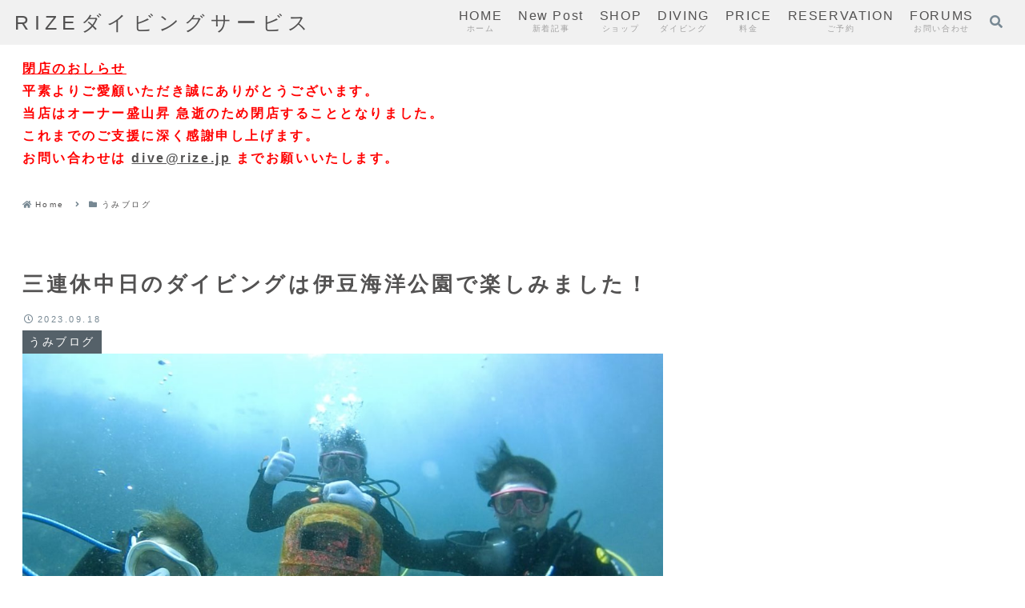

--- FILE ---
content_type: text/html; charset=utf-8
request_url: https://www.google.com/recaptcha/api2/anchor?ar=1&k=6Ldeo20bAAAAAL3hTtXV62y_mMSIK1JqtSI8hejC&co=aHR0cHM6Ly9yaXplLmpwOjQ0Mw..&hl=en&v=PoyoqOPhxBO7pBk68S4YbpHZ&size=invisible&anchor-ms=20000&execute-ms=30000&cb=gh3ps63g0dbr
body_size: 48905
content:
<!DOCTYPE HTML><html dir="ltr" lang="en"><head><meta http-equiv="Content-Type" content="text/html; charset=UTF-8">
<meta http-equiv="X-UA-Compatible" content="IE=edge">
<title>reCAPTCHA</title>
<style type="text/css">
/* cyrillic-ext */
@font-face {
  font-family: 'Roboto';
  font-style: normal;
  font-weight: 400;
  font-stretch: 100%;
  src: url(//fonts.gstatic.com/s/roboto/v48/KFO7CnqEu92Fr1ME7kSn66aGLdTylUAMa3GUBHMdazTgWw.woff2) format('woff2');
  unicode-range: U+0460-052F, U+1C80-1C8A, U+20B4, U+2DE0-2DFF, U+A640-A69F, U+FE2E-FE2F;
}
/* cyrillic */
@font-face {
  font-family: 'Roboto';
  font-style: normal;
  font-weight: 400;
  font-stretch: 100%;
  src: url(//fonts.gstatic.com/s/roboto/v48/KFO7CnqEu92Fr1ME7kSn66aGLdTylUAMa3iUBHMdazTgWw.woff2) format('woff2');
  unicode-range: U+0301, U+0400-045F, U+0490-0491, U+04B0-04B1, U+2116;
}
/* greek-ext */
@font-face {
  font-family: 'Roboto';
  font-style: normal;
  font-weight: 400;
  font-stretch: 100%;
  src: url(//fonts.gstatic.com/s/roboto/v48/KFO7CnqEu92Fr1ME7kSn66aGLdTylUAMa3CUBHMdazTgWw.woff2) format('woff2');
  unicode-range: U+1F00-1FFF;
}
/* greek */
@font-face {
  font-family: 'Roboto';
  font-style: normal;
  font-weight: 400;
  font-stretch: 100%;
  src: url(//fonts.gstatic.com/s/roboto/v48/KFO7CnqEu92Fr1ME7kSn66aGLdTylUAMa3-UBHMdazTgWw.woff2) format('woff2');
  unicode-range: U+0370-0377, U+037A-037F, U+0384-038A, U+038C, U+038E-03A1, U+03A3-03FF;
}
/* math */
@font-face {
  font-family: 'Roboto';
  font-style: normal;
  font-weight: 400;
  font-stretch: 100%;
  src: url(//fonts.gstatic.com/s/roboto/v48/KFO7CnqEu92Fr1ME7kSn66aGLdTylUAMawCUBHMdazTgWw.woff2) format('woff2');
  unicode-range: U+0302-0303, U+0305, U+0307-0308, U+0310, U+0312, U+0315, U+031A, U+0326-0327, U+032C, U+032F-0330, U+0332-0333, U+0338, U+033A, U+0346, U+034D, U+0391-03A1, U+03A3-03A9, U+03B1-03C9, U+03D1, U+03D5-03D6, U+03F0-03F1, U+03F4-03F5, U+2016-2017, U+2034-2038, U+203C, U+2040, U+2043, U+2047, U+2050, U+2057, U+205F, U+2070-2071, U+2074-208E, U+2090-209C, U+20D0-20DC, U+20E1, U+20E5-20EF, U+2100-2112, U+2114-2115, U+2117-2121, U+2123-214F, U+2190, U+2192, U+2194-21AE, U+21B0-21E5, U+21F1-21F2, U+21F4-2211, U+2213-2214, U+2216-22FF, U+2308-230B, U+2310, U+2319, U+231C-2321, U+2336-237A, U+237C, U+2395, U+239B-23B7, U+23D0, U+23DC-23E1, U+2474-2475, U+25AF, U+25B3, U+25B7, U+25BD, U+25C1, U+25CA, U+25CC, U+25FB, U+266D-266F, U+27C0-27FF, U+2900-2AFF, U+2B0E-2B11, U+2B30-2B4C, U+2BFE, U+3030, U+FF5B, U+FF5D, U+1D400-1D7FF, U+1EE00-1EEFF;
}
/* symbols */
@font-face {
  font-family: 'Roboto';
  font-style: normal;
  font-weight: 400;
  font-stretch: 100%;
  src: url(//fonts.gstatic.com/s/roboto/v48/KFO7CnqEu92Fr1ME7kSn66aGLdTylUAMaxKUBHMdazTgWw.woff2) format('woff2');
  unicode-range: U+0001-000C, U+000E-001F, U+007F-009F, U+20DD-20E0, U+20E2-20E4, U+2150-218F, U+2190, U+2192, U+2194-2199, U+21AF, U+21E6-21F0, U+21F3, U+2218-2219, U+2299, U+22C4-22C6, U+2300-243F, U+2440-244A, U+2460-24FF, U+25A0-27BF, U+2800-28FF, U+2921-2922, U+2981, U+29BF, U+29EB, U+2B00-2BFF, U+4DC0-4DFF, U+FFF9-FFFB, U+10140-1018E, U+10190-1019C, U+101A0, U+101D0-101FD, U+102E0-102FB, U+10E60-10E7E, U+1D2C0-1D2D3, U+1D2E0-1D37F, U+1F000-1F0FF, U+1F100-1F1AD, U+1F1E6-1F1FF, U+1F30D-1F30F, U+1F315, U+1F31C, U+1F31E, U+1F320-1F32C, U+1F336, U+1F378, U+1F37D, U+1F382, U+1F393-1F39F, U+1F3A7-1F3A8, U+1F3AC-1F3AF, U+1F3C2, U+1F3C4-1F3C6, U+1F3CA-1F3CE, U+1F3D4-1F3E0, U+1F3ED, U+1F3F1-1F3F3, U+1F3F5-1F3F7, U+1F408, U+1F415, U+1F41F, U+1F426, U+1F43F, U+1F441-1F442, U+1F444, U+1F446-1F449, U+1F44C-1F44E, U+1F453, U+1F46A, U+1F47D, U+1F4A3, U+1F4B0, U+1F4B3, U+1F4B9, U+1F4BB, U+1F4BF, U+1F4C8-1F4CB, U+1F4D6, U+1F4DA, U+1F4DF, U+1F4E3-1F4E6, U+1F4EA-1F4ED, U+1F4F7, U+1F4F9-1F4FB, U+1F4FD-1F4FE, U+1F503, U+1F507-1F50B, U+1F50D, U+1F512-1F513, U+1F53E-1F54A, U+1F54F-1F5FA, U+1F610, U+1F650-1F67F, U+1F687, U+1F68D, U+1F691, U+1F694, U+1F698, U+1F6AD, U+1F6B2, U+1F6B9-1F6BA, U+1F6BC, U+1F6C6-1F6CF, U+1F6D3-1F6D7, U+1F6E0-1F6EA, U+1F6F0-1F6F3, U+1F6F7-1F6FC, U+1F700-1F7FF, U+1F800-1F80B, U+1F810-1F847, U+1F850-1F859, U+1F860-1F887, U+1F890-1F8AD, U+1F8B0-1F8BB, U+1F8C0-1F8C1, U+1F900-1F90B, U+1F93B, U+1F946, U+1F984, U+1F996, U+1F9E9, U+1FA00-1FA6F, U+1FA70-1FA7C, U+1FA80-1FA89, U+1FA8F-1FAC6, U+1FACE-1FADC, U+1FADF-1FAE9, U+1FAF0-1FAF8, U+1FB00-1FBFF;
}
/* vietnamese */
@font-face {
  font-family: 'Roboto';
  font-style: normal;
  font-weight: 400;
  font-stretch: 100%;
  src: url(//fonts.gstatic.com/s/roboto/v48/KFO7CnqEu92Fr1ME7kSn66aGLdTylUAMa3OUBHMdazTgWw.woff2) format('woff2');
  unicode-range: U+0102-0103, U+0110-0111, U+0128-0129, U+0168-0169, U+01A0-01A1, U+01AF-01B0, U+0300-0301, U+0303-0304, U+0308-0309, U+0323, U+0329, U+1EA0-1EF9, U+20AB;
}
/* latin-ext */
@font-face {
  font-family: 'Roboto';
  font-style: normal;
  font-weight: 400;
  font-stretch: 100%;
  src: url(//fonts.gstatic.com/s/roboto/v48/KFO7CnqEu92Fr1ME7kSn66aGLdTylUAMa3KUBHMdazTgWw.woff2) format('woff2');
  unicode-range: U+0100-02BA, U+02BD-02C5, U+02C7-02CC, U+02CE-02D7, U+02DD-02FF, U+0304, U+0308, U+0329, U+1D00-1DBF, U+1E00-1E9F, U+1EF2-1EFF, U+2020, U+20A0-20AB, U+20AD-20C0, U+2113, U+2C60-2C7F, U+A720-A7FF;
}
/* latin */
@font-face {
  font-family: 'Roboto';
  font-style: normal;
  font-weight: 400;
  font-stretch: 100%;
  src: url(//fonts.gstatic.com/s/roboto/v48/KFO7CnqEu92Fr1ME7kSn66aGLdTylUAMa3yUBHMdazQ.woff2) format('woff2');
  unicode-range: U+0000-00FF, U+0131, U+0152-0153, U+02BB-02BC, U+02C6, U+02DA, U+02DC, U+0304, U+0308, U+0329, U+2000-206F, U+20AC, U+2122, U+2191, U+2193, U+2212, U+2215, U+FEFF, U+FFFD;
}
/* cyrillic-ext */
@font-face {
  font-family: 'Roboto';
  font-style: normal;
  font-weight: 500;
  font-stretch: 100%;
  src: url(//fonts.gstatic.com/s/roboto/v48/KFO7CnqEu92Fr1ME7kSn66aGLdTylUAMa3GUBHMdazTgWw.woff2) format('woff2');
  unicode-range: U+0460-052F, U+1C80-1C8A, U+20B4, U+2DE0-2DFF, U+A640-A69F, U+FE2E-FE2F;
}
/* cyrillic */
@font-face {
  font-family: 'Roboto';
  font-style: normal;
  font-weight: 500;
  font-stretch: 100%;
  src: url(//fonts.gstatic.com/s/roboto/v48/KFO7CnqEu92Fr1ME7kSn66aGLdTylUAMa3iUBHMdazTgWw.woff2) format('woff2');
  unicode-range: U+0301, U+0400-045F, U+0490-0491, U+04B0-04B1, U+2116;
}
/* greek-ext */
@font-face {
  font-family: 'Roboto';
  font-style: normal;
  font-weight: 500;
  font-stretch: 100%;
  src: url(//fonts.gstatic.com/s/roboto/v48/KFO7CnqEu92Fr1ME7kSn66aGLdTylUAMa3CUBHMdazTgWw.woff2) format('woff2');
  unicode-range: U+1F00-1FFF;
}
/* greek */
@font-face {
  font-family: 'Roboto';
  font-style: normal;
  font-weight: 500;
  font-stretch: 100%;
  src: url(//fonts.gstatic.com/s/roboto/v48/KFO7CnqEu92Fr1ME7kSn66aGLdTylUAMa3-UBHMdazTgWw.woff2) format('woff2');
  unicode-range: U+0370-0377, U+037A-037F, U+0384-038A, U+038C, U+038E-03A1, U+03A3-03FF;
}
/* math */
@font-face {
  font-family: 'Roboto';
  font-style: normal;
  font-weight: 500;
  font-stretch: 100%;
  src: url(//fonts.gstatic.com/s/roboto/v48/KFO7CnqEu92Fr1ME7kSn66aGLdTylUAMawCUBHMdazTgWw.woff2) format('woff2');
  unicode-range: U+0302-0303, U+0305, U+0307-0308, U+0310, U+0312, U+0315, U+031A, U+0326-0327, U+032C, U+032F-0330, U+0332-0333, U+0338, U+033A, U+0346, U+034D, U+0391-03A1, U+03A3-03A9, U+03B1-03C9, U+03D1, U+03D5-03D6, U+03F0-03F1, U+03F4-03F5, U+2016-2017, U+2034-2038, U+203C, U+2040, U+2043, U+2047, U+2050, U+2057, U+205F, U+2070-2071, U+2074-208E, U+2090-209C, U+20D0-20DC, U+20E1, U+20E5-20EF, U+2100-2112, U+2114-2115, U+2117-2121, U+2123-214F, U+2190, U+2192, U+2194-21AE, U+21B0-21E5, U+21F1-21F2, U+21F4-2211, U+2213-2214, U+2216-22FF, U+2308-230B, U+2310, U+2319, U+231C-2321, U+2336-237A, U+237C, U+2395, U+239B-23B7, U+23D0, U+23DC-23E1, U+2474-2475, U+25AF, U+25B3, U+25B7, U+25BD, U+25C1, U+25CA, U+25CC, U+25FB, U+266D-266F, U+27C0-27FF, U+2900-2AFF, U+2B0E-2B11, U+2B30-2B4C, U+2BFE, U+3030, U+FF5B, U+FF5D, U+1D400-1D7FF, U+1EE00-1EEFF;
}
/* symbols */
@font-face {
  font-family: 'Roboto';
  font-style: normal;
  font-weight: 500;
  font-stretch: 100%;
  src: url(//fonts.gstatic.com/s/roboto/v48/KFO7CnqEu92Fr1ME7kSn66aGLdTylUAMaxKUBHMdazTgWw.woff2) format('woff2');
  unicode-range: U+0001-000C, U+000E-001F, U+007F-009F, U+20DD-20E0, U+20E2-20E4, U+2150-218F, U+2190, U+2192, U+2194-2199, U+21AF, U+21E6-21F0, U+21F3, U+2218-2219, U+2299, U+22C4-22C6, U+2300-243F, U+2440-244A, U+2460-24FF, U+25A0-27BF, U+2800-28FF, U+2921-2922, U+2981, U+29BF, U+29EB, U+2B00-2BFF, U+4DC0-4DFF, U+FFF9-FFFB, U+10140-1018E, U+10190-1019C, U+101A0, U+101D0-101FD, U+102E0-102FB, U+10E60-10E7E, U+1D2C0-1D2D3, U+1D2E0-1D37F, U+1F000-1F0FF, U+1F100-1F1AD, U+1F1E6-1F1FF, U+1F30D-1F30F, U+1F315, U+1F31C, U+1F31E, U+1F320-1F32C, U+1F336, U+1F378, U+1F37D, U+1F382, U+1F393-1F39F, U+1F3A7-1F3A8, U+1F3AC-1F3AF, U+1F3C2, U+1F3C4-1F3C6, U+1F3CA-1F3CE, U+1F3D4-1F3E0, U+1F3ED, U+1F3F1-1F3F3, U+1F3F5-1F3F7, U+1F408, U+1F415, U+1F41F, U+1F426, U+1F43F, U+1F441-1F442, U+1F444, U+1F446-1F449, U+1F44C-1F44E, U+1F453, U+1F46A, U+1F47D, U+1F4A3, U+1F4B0, U+1F4B3, U+1F4B9, U+1F4BB, U+1F4BF, U+1F4C8-1F4CB, U+1F4D6, U+1F4DA, U+1F4DF, U+1F4E3-1F4E6, U+1F4EA-1F4ED, U+1F4F7, U+1F4F9-1F4FB, U+1F4FD-1F4FE, U+1F503, U+1F507-1F50B, U+1F50D, U+1F512-1F513, U+1F53E-1F54A, U+1F54F-1F5FA, U+1F610, U+1F650-1F67F, U+1F687, U+1F68D, U+1F691, U+1F694, U+1F698, U+1F6AD, U+1F6B2, U+1F6B9-1F6BA, U+1F6BC, U+1F6C6-1F6CF, U+1F6D3-1F6D7, U+1F6E0-1F6EA, U+1F6F0-1F6F3, U+1F6F7-1F6FC, U+1F700-1F7FF, U+1F800-1F80B, U+1F810-1F847, U+1F850-1F859, U+1F860-1F887, U+1F890-1F8AD, U+1F8B0-1F8BB, U+1F8C0-1F8C1, U+1F900-1F90B, U+1F93B, U+1F946, U+1F984, U+1F996, U+1F9E9, U+1FA00-1FA6F, U+1FA70-1FA7C, U+1FA80-1FA89, U+1FA8F-1FAC6, U+1FACE-1FADC, U+1FADF-1FAE9, U+1FAF0-1FAF8, U+1FB00-1FBFF;
}
/* vietnamese */
@font-face {
  font-family: 'Roboto';
  font-style: normal;
  font-weight: 500;
  font-stretch: 100%;
  src: url(//fonts.gstatic.com/s/roboto/v48/KFO7CnqEu92Fr1ME7kSn66aGLdTylUAMa3OUBHMdazTgWw.woff2) format('woff2');
  unicode-range: U+0102-0103, U+0110-0111, U+0128-0129, U+0168-0169, U+01A0-01A1, U+01AF-01B0, U+0300-0301, U+0303-0304, U+0308-0309, U+0323, U+0329, U+1EA0-1EF9, U+20AB;
}
/* latin-ext */
@font-face {
  font-family: 'Roboto';
  font-style: normal;
  font-weight: 500;
  font-stretch: 100%;
  src: url(//fonts.gstatic.com/s/roboto/v48/KFO7CnqEu92Fr1ME7kSn66aGLdTylUAMa3KUBHMdazTgWw.woff2) format('woff2');
  unicode-range: U+0100-02BA, U+02BD-02C5, U+02C7-02CC, U+02CE-02D7, U+02DD-02FF, U+0304, U+0308, U+0329, U+1D00-1DBF, U+1E00-1E9F, U+1EF2-1EFF, U+2020, U+20A0-20AB, U+20AD-20C0, U+2113, U+2C60-2C7F, U+A720-A7FF;
}
/* latin */
@font-face {
  font-family: 'Roboto';
  font-style: normal;
  font-weight: 500;
  font-stretch: 100%;
  src: url(//fonts.gstatic.com/s/roboto/v48/KFO7CnqEu92Fr1ME7kSn66aGLdTylUAMa3yUBHMdazQ.woff2) format('woff2');
  unicode-range: U+0000-00FF, U+0131, U+0152-0153, U+02BB-02BC, U+02C6, U+02DA, U+02DC, U+0304, U+0308, U+0329, U+2000-206F, U+20AC, U+2122, U+2191, U+2193, U+2212, U+2215, U+FEFF, U+FFFD;
}
/* cyrillic-ext */
@font-face {
  font-family: 'Roboto';
  font-style: normal;
  font-weight: 900;
  font-stretch: 100%;
  src: url(//fonts.gstatic.com/s/roboto/v48/KFO7CnqEu92Fr1ME7kSn66aGLdTylUAMa3GUBHMdazTgWw.woff2) format('woff2');
  unicode-range: U+0460-052F, U+1C80-1C8A, U+20B4, U+2DE0-2DFF, U+A640-A69F, U+FE2E-FE2F;
}
/* cyrillic */
@font-face {
  font-family: 'Roboto';
  font-style: normal;
  font-weight: 900;
  font-stretch: 100%;
  src: url(//fonts.gstatic.com/s/roboto/v48/KFO7CnqEu92Fr1ME7kSn66aGLdTylUAMa3iUBHMdazTgWw.woff2) format('woff2');
  unicode-range: U+0301, U+0400-045F, U+0490-0491, U+04B0-04B1, U+2116;
}
/* greek-ext */
@font-face {
  font-family: 'Roboto';
  font-style: normal;
  font-weight: 900;
  font-stretch: 100%;
  src: url(//fonts.gstatic.com/s/roboto/v48/KFO7CnqEu92Fr1ME7kSn66aGLdTylUAMa3CUBHMdazTgWw.woff2) format('woff2');
  unicode-range: U+1F00-1FFF;
}
/* greek */
@font-face {
  font-family: 'Roboto';
  font-style: normal;
  font-weight: 900;
  font-stretch: 100%;
  src: url(//fonts.gstatic.com/s/roboto/v48/KFO7CnqEu92Fr1ME7kSn66aGLdTylUAMa3-UBHMdazTgWw.woff2) format('woff2');
  unicode-range: U+0370-0377, U+037A-037F, U+0384-038A, U+038C, U+038E-03A1, U+03A3-03FF;
}
/* math */
@font-face {
  font-family: 'Roboto';
  font-style: normal;
  font-weight: 900;
  font-stretch: 100%;
  src: url(//fonts.gstatic.com/s/roboto/v48/KFO7CnqEu92Fr1ME7kSn66aGLdTylUAMawCUBHMdazTgWw.woff2) format('woff2');
  unicode-range: U+0302-0303, U+0305, U+0307-0308, U+0310, U+0312, U+0315, U+031A, U+0326-0327, U+032C, U+032F-0330, U+0332-0333, U+0338, U+033A, U+0346, U+034D, U+0391-03A1, U+03A3-03A9, U+03B1-03C9, U+03D1, U+03D5-03D6, U+03F0-03F1, U+03F4-03F5, U+2016-2017, U+2034-2038, U+203C, U+2040, U+2043, U+2047, U+2050, U+2057, U+205F, U+2070-2071, U+2074-208E, U+2090-209C, U+20D0-20DC, U+20E1, U+20E5-20EF, U+2100-2112, U+2114-2115, U+2117-2121, U+2123-214F, U+2190, U+2192, U+2194-21AE, U+21B0-21E5, U+21F1-21F2, U+21F4-2211, U+2213-2214, U+2216-22FF, U+2308-230B, U+2310, U+2319, U+231C-2321, U+2336-237A, U+237C, U+2395, U+239B-23B7, U+23D0, U+23DC-23E1, U+2474-2475, U+25AF, U+25B3, U+25B7, U+25BD, U+25C1, U+25CA, U+25CC, U+25FB, U+266D-266F, U+27C0-27FF, U+2900-2AFF, U+2B0E-2B11, U+2B30-2B4C, U+2BFE, U+3030, U+FF5B, U+FF5D, U+1D400-1D7FF, U+1EE00-1EEFF;
}
/* symbols */
@font-face {
  font-family: 'Roboto';
  font-style: normal;
  font-weight: 900;
  font-stretch: 100%;
  src: url(//fonts.gstatic.com/s/roboto/v48/KFO7CnqEu92Fr1ME7kSn66aGLdTylUAMaxKUBHMdazTgWw.woff2) format('woff2');
  unicode-range: U+0001-000C, U+000E-001F, U+007F-009F, U+20DD-20E0, U+20E2-20E4, U+2150-218F, U+2190, U+2192, U+2194-2199, U+21AF, U+21E6-21F0, U+21F3, U+2218-2219, U+2299, U+22C4-22C6, U+2300-243F, U+2440-244A, U+2460-24FF, U+25A0-27BF, U+2800-28FF, U+2921-2922, U+2981, U+29BF, U+29EB, U+2B00-2BFF, U+4DC0-4DFF, U+FFF9-FFFB, U+10140-1018E, U+10190-1019C, U+101A0, U+101D0-101FD, U+102E0-102FB, U+10E60-10E7E, U+1D2C0-1D2D3, U+1D2E0-1D37F, U+1F000-1F0FF, U+1F100-1F1AD, U+1F1E6-1F1FF, U+1F30D-1F30F, U+1F315, U+1F31C, U+1F31E, U+1F320-1F32C, U+1F336, U+1F378, U+1F37D, U+1F382, U+1F393-1F39F, U+1F3A7-1F3A8, U+1F3AC-1F3AF, U+1F3C2, U+1F3C4-1F3C6, U+1F3CA-1F3CE, U+1F3D4-1F3E0, U+1F3ED, U+1F3F1-1F3F3, U+1F3F5-1F3F7, U+1F408, U+1F415, U+1F41F, U+1F426, U+1F43F, U+1F441-1F442, U+1F444, U+1F446-1F449, U+1F44C-1F44E, U+1F453, U+1F46A, U+1F47D, U+1F4A3, U+1F4B0, U+1F4B3, U+1F4B9, U+1F4BB, U+1F4BF, U+1F4C8-1F4CB, U+1F4D6, U+1F4DA, U+1F4DF, U+1F4E3-1F4E6, U+1F4EA-1F4ED, U+1F4F7, U+1F4F9-1F4FB, U+1F4FD-1F4FE, U+1F503, U+1F507-1F50B, U+1F50D, U+1F512-1F513, U+1F53E-1F54A, U+1F54F-1F5FA, U+1F610, U+1F650-1F67F, U+1F687, U+1F68D, U+1F691, U+1F694, U+1F698, U+1F6AD, U+1F6B2, U+1F6B9-1F6BA, U+1F6BC, U+1F6C6-1F6CF, U+1F6D3-1F6D7, U+1F6E0-1F6EA, U+1F6F0-1F6F3, U+1F6F7-1F6FC, U+1F700-1F7FF, U+1F800-1F80B, U+1F810-1F847, U+1F850-1F859, U+1F860-1F887, U+1F890-1F8AD, U+1F8B0-1F8BB, U+1F8C0-1F8C1, U+1F900-1F90B, U+1F93B, U+1F946, U+1F984, U+1F996, U+1F9E9, U+1FA00-1FA6F, U+1FA70-1FA7C, U+1FA80-1FA89, U+1FA8F-1FAC6, U+1FACE-1FADC, U+1FADF-1FAE9, U+1FAF0-1FAF8, U+1FB00-1FBFF;
}
/* vietnamese */
@font-face {
  font-family: 'Roboto';
  font-style: normal;
  font-weight: 900;
  font-stretch: 100%;
  src: url(//fonts.gstatic.com/s/roboto/v48/KFO7CnqEu92Fr1ME7kSn66aGLdTylUAMa3OUBHMdazTgWw.woff2) format('woff2');
  unicode-range: U+0102-0103, U+0110-0111, U+0128-0129, U+0168-0169, U+01A0-01A1, U+01AF-01B0, U+0300-0301, U+0303-0304, U+0308-0309, U+0323, U+0329, U+1EA0-1EF9, U+20AB;
}
/* latin-ext */
@font-face {
  font-family: 'Roboto';
  font-style: normal;
  font-weight: 900;
  font-stretch: 100%;
  src: url(//fonts.gstatic.com/s/roboto/v48/KFO7CnqEu92Fr1ME7kSn66aGLdTylUAMa3KUBHMdazTgWw.woff2) format('woff2');
  unicode-range: U+0100-02BA, U+02BD-02C5, U+02C7-02CC, U+02CE-02D7, U+02DD-02FF, U+0304, U+0308, U+0329, U+1D00-1DBF, U+1E00-1E9F, U+1EF2-1EFF, U+2020, U+20A0-20AB, U+20AD-20C0, U+2113, U+2C60-2C7F, U+A720-A7FF;
}
/* latin */
@font-face {
  font-family: 'Roboto';
  font-style: normal;
  font-weight: 900;
  font-stretch: 100%;
  src: url(//fonts.gstatic.com/s/roboto/v48/KFO7CnqEu92Fr1ME7kSn66aGLdTylUAMa3yUBHMdazQ.woff2) format('woff2');
  unicode-range: U+0000-00FF, U+0131, U+0152-0153, U+02BB-02BC, U+02C6, U+02DA, U+02DC, U+0304, U+0308, U+0329, U+2000-206F, U+20AC, U+2122, U+2191, U+2193, U+2212, U+2215, U+FEFF, U+FFFD;
}

</style>
<link rel="stylesheet" type="text/css" href="https://www.gstatic.com/recaptcha/releases/PoyoqOPhxBO7pBk68S4YbpHZ/styles__ltr.css">
<script nonce="kziwRgkA0Kvus_ZTyc2JUQ" type="text/javascript">window['__recaptcha_api'] = 'https://www.google.com/recaptcha/api2/';</script>
<script type="text/javascript" src="https://www.gstatic.com/recaptcha/releases/PoyoqOPhxBO7pBk68S4YbpHZ/recaptcha__en.js" nonce="kziwRgkA0Kvus_ZTyc2JUQ">
      
    </script></head>
<body><div id="rc-anchor-alert" class="rc-anchor-alert"></div>
<input type="hidden" id="recaptcha-token" value="[base64]">
<script type="text/javascript" nonce="kziwRgkA0Kvus_ZTyc2JUQ">
      recaptcha.anchor.Main.init("[\x22ainput\x22,[\x22bgdata\x22,\x22\x22,\[base64]/[base64]/[base64]/[base64]/[base64]/UltsKytdPUU6KEU8MjA0OD9SW2wrK109RT4+NnwxOTI6KChFJjY0NTEyKT09NTUyOTYmJk0rMTxjLmxlbmd0aCYmKGMuY2hhckNvZGVBdChNKzEpJjY0NTEyKT09NTYzMjA/[base64]/[base64]/[base64]/[base64]/[base64]/[base64]/[base64]\x22,\[base64]\\u003d\x22,\x22w5AlEcOwL8ObZ8K/woINDMOAHsKEdsOxwqfCsMKPTSY2ajB8Bht0woJcwq7DlMKMT8OERS3DrMKJb38+RsORP8Oow4HCpsKQUgByw5vCsBHDi1fCiMO+wojDugtbw6UpKyTClULDh8KSwqpILjIoHg3Dm1fCgz/CmMKLZMKtwo7CgRYYwoDCh8KOX8KMG8O8wrBeGMO/D3sLOcOcwoJNIQt5C8OAw7dIGV1Zw6PDtmoIw5rDusKyFsOLRUPDgWIzY0rDlhNkbcOxdsKDBsO+w4XDl8KcMzkdYsKxcBXDmMKBwpJucEoUaMO6CwdXwpzCisKLe8KAH8KBw5nCisOnP8K2ecKEw6bCpsO/wqpFw57CtWghVBBDYcKwZMKkZlHDncO6w4JrAiYcw5fCocKmTcKVPnLCvMOqV2N+wqYTScKNEcKQwoIhw7w1KcONw6lnwoMxwoLDjsO0LhctHMO9RR3CvnHCuMOHwpROwoQtwo0/w63DmMOJw5HCqnjDswXDu8OecMKdPS1mR2rDhA/Dl8KwE2deXApIL0fCqyt5QGkSw5fCscKpPsKeNxsJw6zDjHrDhwTCncOkw7XCnzQ6dsOkwrgJSMKdTDfCmF7CpcK7wrhzwrnDkmnCqsKRblMPw47DlsO4b8OoMMO+wpLDmXfCqWATa1zCrcORwqrDo8KmPl7DicOrwqzCuVpQZXvCrsOvOMK+PWfDmcO+HMOBD0/DlMONMsKnfwPDpsKLL8OTw70Uw61WwovCg8OyF8KEw7s4w5pzSlHCusOUbsKdwqDChMOIwp1tw7zCn8O/dWYXwoPDicODwoFNw5nDhcKtw5sRwr7Cp2TDslxWKBd+w6sGwr/CkXXCnzTCpUpRZUcMfMOKOMOrwrXChBHDkxPCjsOrf0Esf8KhQiECw5gJV05KwrY1wqzCncKFw6XDg8OxTSRow7nCkMOhw5N3F8KpBBzCnsO3w7QJwpYvQjnDgsO2HTxEJD/[base64]/CjH/DnwAmw5JbCMOYwrFHw4rCjG5xw7HDlMKQwrZUBMK+wpnCk1zDrMK9w7ZpPDQFwoTCi8O6wrPChTg3WWs+KWPCjcK2wrHCqMOGwqdKw7Inw4TChMOJw51sd0/[base64]/DtcOiecOgw43DssOywprClmrDusOsw6lVKsOzc8OgRC7CjwjCrsKcZmzCk8KvN8K4NGrDqcKPBTc/w7fDoMOPGsOgF2rCgwvDqsKZwq/DnmI9XUxwwqtewrh3w6TCi27DlcKmwq/DszEkOjcPwroVDiwWXRTCvsKIFcKzZH1bKA7DusKfFHLDlcKqWkPDicO1IcOZwqMEwrFaVg7CksKnwpXChsOiw5/[base64]/[base64]/N8K0woNqKAlZw6HDjmowCG9MeMOWRcKAf1HChynCsHktW0ckw7LDlSU5CsOSB8ORc0/[base64]/w5LDqE5gYxxDI8OjfEfCucO9ZF5Zw4nCqsKrw7t8BzPCjgjCj8OfJMOOVCvCuj97w6sCO1TDiMO5fsKdMVNVXsKxKnZrwpQ6w7HCjMO7ZjbCn1hsw4nDisO9wpErwrnDlMOYwo/DjGnDlAtywofCp8OQwoMfKkdrw5N/w64Fw5HCgFRgcXLCtzLDuydYHi4JOsO6FG8nwpVKWiNFbwrDvH0/wrnDrsKRw6QqMTPDv2IMwpgyw4XCny1MX8K2VhtUwp1BGcOTw7gHw4vCo3srwobDksOsBDLDiVTDhDNkwqYtLsKvw6Ahwo/ClMOfw63CghVpb8K6U8OYCAfCtyXDh8KmwpNOeMO7w4QRRcOyw4hswp51G8OUGW/DmWPCoMKCFQovw7obNQ3DhiFEwozCt8OMa8KtbsOZCMK/w6bCocOmwo5dw7ZRTy7Dj2RAYF16w6NQXcKIwpUowobDqic1DMO/[base64]/CviTDmsK3C8ONTMOkcsKQwo9Sw4xyM0DDi8OzRcO0CipEGMKaJsO7wr/CgsOpw5IbYlrCqcOvwoxHcMK6w73Dn1XDsFBdwpg2w7QLwonCkHZjw7XDrzLDucOpQBcuAmspw4PDn18Ww74BJT4fWjpewoF/w7/[base64]/DvGbDsS0+VxzCljvCrWhVMcOLUy49wpUMw7pSwpjCsRbDnA3CicOsXHUKS8KrWDfDgH0SYn1qwofDpsOAAjtPDsKvYcK+w7wzwrXDtcOUw4oRYjcxeGdUFMOVNMOtW8OaWz7DkVnDqG3Cv0J1MDAvwqlPGmfDrHoSM8OWwpQKdMKcw7pjwp1Rw7PCnsKTwpfDkhvDqU/CgDVsw59XwrXDuMKwwo/Cvzoewp7DslHCm8KZw64+w6PDoUzCrhZ3c2s0MAjChcKbwo1TwqPDuDHDmcODwpoCw5HCicKVBcOJdMOyPSDDkhgMw5PDtMKjwrnDhsO4QMOSJz4+woh8HmTDv8Ojwqw/w7TDhXPCoVTCj8OUcMOsw58ewo53VlfDtXzDhgt6UTfCmkTDksKTMh/DlW5cw4/Dh8OMw73Dj3hpw79vOE7CmSNWw5HDisOBHcO4fgZpJUTCnA/DrcOmwoPDqcOSwpHDpsOzw5B/wrrCvMOSARgawqMSwp3Ch2zClcOpw4xHG8K3w78HVsK8w4t7wrMAe3PCvsK/HMOtCsO/wqXDqcKJwp5gSiJ9w4rCujl0bn3CrcORFylpwprDucK2woIba8Obb0FLPMOBCMOCw73Dk8KCDMOOw5zDsMKQP8OXOsOzQTVYw4sUeQ4pbsONBnxhWDrCmcKBw6MmT2JVOcKMw4jDnHUJCENBXMKPwoLCmsOSwrPCh8KoDMKmwpLDnMKdeyXDm8Ohw4/[base64]/[base64]/CqDzDk8OZIsKjw6wlf8KlMDjDqsKBwpvDuknDrWfDh2QSwqnCkRrCtcOSccO5DxxxJirCv8OJwrROw4xOw6lTw6rDgMKhX8KWUMKlw7RZdTQDCcOgHysGwpAFGBBWwqw/wpdAWio1DSJxwrXDqybDgVXDhMOCwqhhw4jClwLDtMOkS2HDsEJ6wpTCmxN2TzPDtQxqw4DDlkYnwq/CkcOhw4/DmyPDpSvDgVxXeRYYw53CtnwzwqLCgMOtwqbCrkYswoMhFi3CpztAwrXDncOwLWvCu8KqYxHCq0HCvMOow5bClcKCwoHDtcOOd1TCpsKlYSM2f8OHwo/[base64]/DqcKCw4YPwoHDi8KCw4tDCQPDpMKEc8KZJsKDXMK7EcK8UMKucyN5RwDCgGvCt8ODaG7Ci8KJw7jCnMOrw5DCnz/CqyRLw4XDjAAwcB7DkEQWw5XCnVnDkxwkfi3DiQFgEMKXw6s1AGXCpsK6AsOvwp/[base64]/Dg3LDpsOCdcOQP8Ocwr9hKmBYwrFww63CnsOmwrQBw6xSKDQKYTTDscOzcMK/wr/DqMKqw79KwqNTCcKREU/[base64]/Cq8OjM3tIRMObOsKpF1bDgAfDk8Onw7AHwo05wq3CpkRgTG/[base64]/w6Ysw7MywoxeahHDr8ObwoIYwpHDhQ7CixrCtcORE8KnfyNNeRBuw6vCuTwhw5rDrsKowp/[base64]/DrsOjF8KjScOePMOKwp/DpBfCv8Ozw402FMKjUsO9RF8qXsOtw57CkMKYw5oAw5LCrAjDhcKbLgfCgsOmR1U/wo7DrcKjw7lGwpbCnG3Dn8Ocw6cbw4fDrMKHbMK7w5E/JVgPBy7DiMKJNcORwoDClC3CnsKMwqXCmMOkwpTCkA95ExzClFXDoVUjWVZnwohwT8OCJgpkw5nCpkrDsXvCh8OkHcOvwrtjVMO9wqjDo23Djypbw5TCpMK+ZC4UwpLCthljecKkK1PDgcOlO8ORwoUbwqsvwrwXw6bDhjbCg8O/w4w5w5PCqcKQw4hVPxnCnz/Dp8OpwoBPw5HCi0HCm8KfwqzCij5jc8K5wqZew7Qww55rW13Dl2lffSDCuMO7wovCoiNgwoQFw5gAwqnCsMOlWsKyPmHDvsObw7HDqcOdDsKsRlrDgwd8RsKUcFZgwpzCi1TDocKDw41CIkEWw4w9w6/CksOYwojDiMKrw4YUKMOZw4FowqLDhsOeMsKuwogBag3DnDfCnMOnw7/DuStSw69wacOvwqrDusK2WMOGw4RSw4/CqG8UGy4HE3c1HF7Ch8OVwpR9bXPDmcOpIQTChkRKwq/[base64]/DsDnCnxDDkcK1IsKEw64+wr7Dih56YSE3w6MYwrMGesKCRmXDlSlzfULDksK5wr1jXcO/bsKSwrY6Y8O9w55DE1o9wpLDhMKoJkDDtsOsw5jDm8KUdXZMwrdRSD94KC/DhwR0dlNcwqzDq24XKGUWb8O6wrzCocKfwojDjUJRLn/CtsKqLMK9G8Onw4/Dv2Uaw6FCKVHDkwNiwqPCvH0Dw6jDqHjDr8O8U8KYw7gqw6dQwr46wosiwpVtw6DDrwMXDMOcUcO1Bg3CnmDCjzgDbTsPwqUCw4wUw6tAw6xww5PDtMK0ecKCwo3CqDh5w6ASwrXCkDAqwolnw5fCs8O1Gy/Cnh9HBMOcwpE4w505w4vClXLDocKHw7ohGG5lwrZ8w5llwqAAU3J0wrfCtcKHK8O8wr/CvVtMw6IwYC83w63CnsKlwrVpwrjDmEIBw5HDoipGY8OzQcOVw7nDjU9Bwq/Dpy1OD1zCoTkew50fw67DkxB4wrAKNAHCs8KowqvCtHjDrsOwwqsgZ8OsasKrRxckwq7DhSvCssOhDBUVf24MPiTCjAc7HUkgw7sJWDkQc8Kkwq4rw4jCuMO1w5LCjsOyHyMTwqrCkcOeHWgWw7jDvF4fU8KOJiM5Q3DDmcKLwqnCkcKPFcOVIkM4w4dNUx/CscOMVHrCnMO1HcKuUXHCscKxCzEpOsK/TnPCv8OWTsKKwr7CoABDwozCgmp1IsKjHsOzXH8HwoTDkxZzw4QBUjQ9NXQuCMKRRGgRw5oqw7XCgyMrZwrClCDCpsK1fFYqwpV/w65aF8OsM2xMw5jDs8K4w7s1wpHDsnTDocOBOBc1C2odw4kYBsK3w77DtBY5w6TCrgQLfjXDu8O/w7LCpMO6woUWwrbDmyVIwprCiMOTDcKHwqoQwpvDpgPCvMOXfAdNGcKVwrc9ZEwZw4YjAWwVTcOTA8OHwoLDrcO7EE8lMTxqPMKcw4MdwrdKBWjCiigwwprDkmINwrlEwrXDiB8SJnvCrsOmw658B8OowqDDm0jDmsOawobCv8O2YMO/[base64]/DiwJ/w60EwqLDqsOzwqcXSlvDlsKcUA1zSXRGwrNgNHPCkMOKY8K1L0l1wop7wp9sNMKZUMKKw57DjcKGw6fDliA/[base64]/wrTDiiDDqsKJwqnCiA/[base64]/Dv8OoJ8K8w5VaXUDDlMKMw7rDoiLDjVMKbitpGHYLwpLDoV3DrA3DtcO+cnnDrQLDs3TChRLCqMKRwr8Nw4cmfF8OwrrCmEgQw5vDqsODw5zDnF8pw6LDtHIrWkdfw7xhQMKpwrfDsE7DuEXCmMONw6EAw4RAecO7w7/[base64]/[base64]/DqMOVWj/CkgrCvsKiSMOvw6LCqmfCkMKhMMOiFsKGX1Anw7ghQ8ONCMOraMOsw5bDunPCv8OCw5QEfsOMHWzCoR97wrVKbcK/MyQYV8OUwqxWY1/CoXPDjn7CpxbCiGRZwogZw6XDhTvCqAQNwrNYw5jCtgnDlcOPSUPCrA3CjsKJwoDCo8ONCjrDt8O6w4E7w4bCuMK/[base64]/HcO9H8OzE8KoNMKowqIXN8OXL8OLe17DqcO9Wg3ChRvCm8OeM8OHV2VIY8O9d0rCpMKYf8Odw75SZsO/SALCqTgRTcKFwpbDnlnDlcKEKmodIzXCizVNw70cfcOww4bDkygywrg2wqLDjzrCmgvClFzDkcObwppuHMO4QsKhw5wtw4HDnz3CtcKww7XDkcKBO8OfWcKZDm8Tw6HCr2TCuUzDr1R+w5NBw73CksONw4J5EcKUAMOGw6fDusO1c8KvwrzDn23Cq0TCqSzChVYtw5x/esOMw5E4U0sAw6rDqxxPayfChQDDqMO1SWFsw5XCsAPDsmkRw6FowojCtcO2woxjc8KTeMKcQMO3w40BwojDgjI+JMKcGsKBw7PCvsKNwpTDgMKSeMKtwojCrcOsw4zCtMKbwrkfwpVQEj4QE8Kqw5vDmcORMlV8MEQdw6QBGSTDtcO/DcObw4DCqMKzw6nCuMOKBMOVKSLDkMKjPcOlbg3Dq8KiwoRWwrHDvsOqw6nChT7CoG/ClcK3RT/DlFjCmQxjwq3CmcK2w5IMwpXDjcKUH8KwwovCrcKqwoluTMKRw4vDpzDDuErDoi/[base64]/Ds8OhE8KJZmvDnMOUw7PCq2DDmDbDtcKtwq/DgyVPwog+w64DwpDCkcO7YSJhWQ3Dh8KsKmrCtsOiw4fDikguw7jDs33DsMKlwrjCtGfCjBI0LXMpwrHDqW3CuUdRTMO1wqEbGXrDmw8SDMK/w5jDikdRwrfCrMKQST7CjmLDhcKjYcOVOETDrMOGRDIuF0kvL0xfwpfDsxXCuCIAwqnCsCzDm2RvAMKbwoTDiU/[base64]/Dn8K+wpkPccO/wrnCo3zCkWHCuEfCgypMwpdLw4jCkSfDsRtlJsKmPMOvwqlMw4gwIRrCmj5Ywq1qEcK6HgV9w6cEwocIwpdfwqfCn8OywprDjcOTwpc+w6ouw4LDp8KQBxnCtsKHasK0wotmFsKaagJsw5tRw4bClMO6Fgx+wowkw5vClGpJw79LQxRmI8ONKDfCnsO/[base64]/Clk4qw4Nuw63Dr8KTwpJsYsK2w69ow5NwLwYow45vPlIaw7bCrCHCh8OBRMOBM8OsGmYdQihFwqrCkcKpwpBhXMOmwoIew4Ixw5HCg8OYCgtpMUDCvcOuw7PCqBPDgcO+T8KbCMOpQz7ClMKsbMOZI8OYXzrCl0l5c2/[base64]/BcOjX8OKwr3CtiBIwrEhQsKpfVUaJsKjwqzDrgXCqg9+w6/Ck1rCosKhw7LDoATCmsOzwqrDhcKYZ8ObFQLChsOmDMK2JzIXQUtSeBzDl0Brw6PCo1XDkmfCksONOcOvNWwPKSTDs8KUw5cZKQ3CqMOCwp3DqcKLw4QRMsKWwrtqdMK8KMO2CcO3wqTDl8K9L37CrBAPMU4dw4QRe8OjBz51R8KawrHCqMOTwr8iYsOTw5vDqhYmwp/CpsOew6XDvMKvwo5Ow7rCiXjDhj/CgsKewoPCkMOnwp3CrcO4woLCt8KFXGwhF8KMwpJowps9DUvCtWfCmcK0wpHDnMOFFMK9woLDh8O3O1ElYSQEa8KlasOuw5nDr2LCp1srwq3CiMK/w7zDiDnDnXnDqgHCilDCvmVPw5RdwqYDw7x4wrDDoCs1w6ZewojCo8OiCsK8w70MVsKFwrTDmiPCr25ZDXR4KMOISWbCr8KewpVccy3Cg8KeFsO9MgkvwoAZeChRGRlowppZQzliw6EhwoB4UsOtwo5aO8O0w6zCpAgmFsKNwrrDpsKCRMOPR8KnKXLDj8O/w7YCwoAEwpFjRMK3w4o/[base64]/worDvF5pw7d/Y8K/QMKnbsKDJcKlMsKcPTovw5h/w5/CkFoZN2M8wrrCmMKfDhllwrLDq2wLwpYNw7vCmwXCoQHCnADDm8OHYcK6w6FIwrwNw7s6LsKpwpvCul5fZ8OZQTnDhUrDs8KhLCHDh2RHEEdFe8KlFhUtwq0iwp/[base64]/w6/[base64]/[base64]/DhDQRYsOoPzUrJSLCo03Cvx8Gw6Qiw5PDiMOgfMKfRigDUcOYEMK6wogQwrN8Lx7Dij13MMKfTXnCnD7DusK3wpM9V8KXFMOpw5hDwrh2wrXDpCsIwosUwr9NEMOiIUFywpDCs8KycUvDrcKgwoltwpBrw58HaUfCimrCvF/ClFgsFF1ec8KzNcKKw7kCMUfDkcKxw6jDscKVI0vDghXCj8O3NMO/PgjCm8KMw4AIwrZhwpDDhGwwwrbClDDCmMKUwrJKPCN7w5IIwpfDjMOSRnzCiAPCisKVMsOgWUYJwpnDnB/DnAkFXsKnw6t2QMKnJ2g5w54ZRMOIIcKGQcO9Vm4EwrJ1wrDDm8O/w6fDmsOwwqYbwo3DhcKCHsOIXcOTdkvCsEnCkz7Di2wzwoHDnMOew5MiwpPCpMKeDMOdwqZtw7XCn8Kjw6nDhcKHwpnDpwnCjyTDgGFXKsKcCsOndwpxwrJTwp9qwpzDp8OBD23DsEg+TsK3HB3DpxYSIsOowrrCjsKjwrzCj8OEEW3DncKmwoskw5/DjhrDhAA1wqHDvC4lwo/CpMOBXMKPwrrDq8KYExoTwo7CoGw4MsO6wpMtH8Odw7EzBi0qecKWSMOpTDfDsV4qw5piw6PDvsOKwqQBFsKiwpvCjsOjwrLCnVbDhUdKwrfCnMKGwrXDqsOzZsKawoELLHR/[base64]/DgVzCixtaIsOlw5fCilXCssKNZMKpa8Odwo8RwpVtK2Jcw4LCrCbCusOaIMKIw7Jmw6RIHMOPwqJhw6fDrSZbbkYMQzd/[base64]/[base64]/W8Oiwr8oAcOSUld3ajbDmsKtWsKPwrnChsOxYWvCrCjDm27CiS9yWcOuGsOBwpfDocO+wqFfwoQTTU5bHMOawrkeEcOadQPCs8KtfhLDmTcceUdfK0nCpcKkwpMDACjCi8KUd2/[base64]/CnmtdRQjDlMOQwq7DrMKiQMKxw7JBTSzCtcOdPxkUwq7ClsKlw4Ruw7MMw4PCg8KnQl8ZbMO9GMOuw7PCp8OWWsKZw7kgJ8KJwo/DkSJffMKTdsK3WcO7MsKqLCvDtsO2XVBufTFGwrFWNjR1AsK4wqJveSxAw60aw4fDuh/[base64]/CgsOPwrPCtUvDnCLDkMOuYsKHZ1Zpwog6NWx1D8KRw5gLHsOqwonCssOibHwiXsKbwoHCvktowqDCnQTCsjcnw6JhBSsrwp/DlGtEXUPCsypIw5vCpTDClUoNw7NIIsOZw5zDhSLDjMKKw6o4wpnCgnNkwqBkWMO/[base64]/[base64]/DvcK/[base64]/N8OXH3AOw7B9wrXDiTM1w5fDosOowrIYw6YUWjodHBsOwq51wojCs1EtQ8O3w5rCmDUvDAXDhjBzBsKRKcO9LCLDl8O+wpQJDcKtLyx7w4kCw4jCmcOyKyDDnWfDqMKRPUQdw6XCqcKvwovCkcKkwpXCvWYawpPChh7Ct8OrCWN/ZQQJwqrCtcORw47CmcKyw4M1fS58WQEmwqXClG3DinrCp8Oiw7fCnMK0C1zDg23ChMOow4HDiMKowrEsDxnCogsJBhzCgcO0XEfCnlXDhcO5wpzCoVUfKDY4w6zDgSbCg0lmbl4jw7vDmC9Nb2drNsKLQcONJiHCjcKMZMOLwrI/ZlM/w6jCqcKEfMKLFAohIsOjw5TDigjCu1wbwoLDu8OZwpTCjMO2w4bCr8K8w7khw5rCpsKUI8K9wqnCgAlhwrAqa3rDpsK+wq7DisKYJMOvYEzDmcO9TAfDllzDp8K7w4I+AcKAw6nDt3jCvsK9TSlcPMKUQMOrwofDtcKmwp04wqrDoUg4wp7DqcKCw5R9SMORacK/RGzCucOlVMK0woEMF1EHQMKew4VjwoxjQsK2LsKlwqvCvyvCo8KxI8OycW/DgcOWZMO6EMOlw5RcwrPCgMODU00IMsOMR0Bew5R8wpoIQQYvT8OEYSU2RsK9MQHDgFDChsO0wqhxw7bDg8Kcw4XCosOhWlYtw7VAbcKTXSbDssOYw6VpIgU7w5vCqC7CswpVFsKdwoMOw6dheMKNesKlwqPDuUEVXQdUDl/DkVvCtX7CjMOCwp3CnsKPFMKpUE8aw53Djn8YCcKkw6PCiVEKCkvCpAhpwqJ0LcOvBTLDl8OTDcKiNAZ6bFATMsOwAivCuMOew5IMGVY5wpjCgW5Kwr/Dq8OPEDAacARDw4xpwojCicOow6HCsSHDvsOqCcO/wrXCtSHDmHDDqyFMYMOvcD/[base64]/CrlrDpsKhwrfDmMKEWsKqU0oBDEsUfWZMwos5EXnDg8OUw40XZTUUw6sKAlnCscOww6TCn3TDrMOGXsOpBMK5wqgBJ8OsfD86RHgLcWDDuSTDnMO3fMKNwq/Ck8K4TSnCisO5XgXDmsKcK3EgNMKeWMOTwpvCpwTDoMK4w4jDucOAwqnCsFxBLkp9w5AVJ2/[base64]/CnlonwoQ1a8KwVg5gwqN4BlbDksKMw41pwpJ8IVrDrS8pcsKKw71bA8OeFkfCnsKnwp3DiH7DhMOewrdxw71IeMOCcsKew6jDjMK1eD7CjMOYwovCq8OyKSjCh3/[base64]/CqMKLwobDlAsGw5vCuMODBlbCocKURsKrYcOSwqTCiw7CuDx4XHXCplonwrPCn2hPSMKvMcKIYWHDkW3CokktcsOTMMOlwrfCnmwgw6TClcOnw4JLdl7Dt0JPQB7DsDpnwq7DmGLDnW/DrQwJw5kIwqjCrzxDPlZULcKiJ04iacOuwpgGwrkjw5ECwp0BS07DgRh9AMOCc8K/w5rCscOJw4rCskggdcOjw78uXcKLCUQbV1Y+w5gRwrdhwpfDtsKgIcOEw7fDgcOjTDM8JkjDjMOuwpxsw5FHwqXDvBvClsKMwq1Yw6DCoCvCq8OyFVgyG3zDmcOFQi1Vw5XDnBHDmsOgw7B1P3ZxwrQlBcKfSsK2w48kwp8eJ8K/wozCm8KXKMOtwo8sPQzDjVl7ScKzSRfClkQFwq/DlVIFw5UAJsKLNFfDuCvDq8OGQn3CgVEDw4RXUsOkBsKybXQbTE/CimXCtcK/dFfDn2nDpGBYC8Kqw7M8w5HDlcK6TzVDL1EOFcOGw7DDq8KNwrjDqVdEw5Fvc2nDj8OxUlzDrcOKw7hLPsOgw6nDkQYEBMO2LlbDtXXCgcKzfAthwqpKQ23DsyIKwrTCrh/CiB5aw5wsw4/Drn4+KMOlW8KvwpgpwoVLwoYQwoTCkcKgwpnCnCLDt8KrQxXDlcOnDsKRTnbDsA0JwqYbBcKcw43Dg8Omw7VLwqtuwrwvBwjDmG7Cigktw7/Cm8O/eMOROVUawpMlw7nCisKUwq/CosKEw6rChMO0wqsuw4l4IjIvwqIKUcONw6/DiSpPCD40McOawobDj8OxM2PDjh7CtFM9R8KUwrLDpMOew47ChEI3wp/CmcOve8O1woM9MQPCtsONQCcxw5LDhhLDkzx6w4FPCUoHaEvDmyfCp8KeHE/DssKhwpFKQ8OdwqDDhcOSw7fCrMKfwpnCrkLCmHvDucOKeF/CocKYdzPDvMKKwqjDsV/CmsOQPBrDqcKmbcOAw5fCvjXDjy5hw5k7I1jDjcONPMKwVcOOAsKjfsKhw5wMQQXDtA/Di8K+RsKnw6bCj1HCmmcnwrzCoMOOwq7DtMKEGhDCrcOSw48qDgXCp8K4C1JKbizDq8KdSEgJdMOHe8KUdcKnwr/CsMKUMsOHRcO8wqIlSXTCs8OUwqvCq8OhwowBwpfCqGpoY8KJLAfCmcODVGp7w41Nwqd0EsKkwrsIw7ZIwoPCrGnDusKfAsKBwqNWwpZjw4jCvgpyw6PDiHfDgcOew4hRayVWw7/Dtj5HwrtPSsOfw5HCjlB9w73Dj8KnJMKIHGHCoBTCsyRtwoZEw5dmVMO1B1JowqPCk8O0w4XDrcOkw5jDpMOBKMKqdcKDwrbCrMKcwqPDqMOPKMOtw4YNwqd4J8OOw7jDvMKvw4/DtcKGwoXCtTNlwoPClFh1BjbChgTCjiAjwonCpcO3YcORwpvDrsK/[base64]/wrE3w4zCq1LCgsOjwqfDk8ONT2hNwokewo/[base64]/wrd+woJJasKWB8K7wqoqwoLCkMODZDlMN2zCr8OvworDoMOQw6TDoMKZwqZrLVzDtMOEVcOAw6HCmARnXsKfw6hgI0nCtsOdw73DqDrDucKyEXDDjADCi2p1esOKFl/DgcO4w4dUwqzCkUIqFl8yBMO6w4cTUMKcw64fVAPDoMKsfBfDq8Ovw6Bsw7/Dm8KDw6VKIwASw4vDoh1Tw6ksXDsbwp7DpMOJw6vDrMKxw6IdwqzCmjQxw7jCjcOQNsOWw6QkR8O7HxPCg1TCocKuw47CkWQHR8Kpw4YSHiFhZ3vDgsKZfVPDncOwwqVMw6RIa3/[base64]/DpMKtw6jCrh7ClCHDt8Kzw7Rjw57Dhwp1woPCsxjDtMKlw5jCjBgMwoJ0w753w6DDvFDDunHCjwbDgcKhED/Dr8KMwpLDt18JwpITIsKqwopCIsKMf8Ocw63Cg8KzJC7DsMODw5RPw7c9w6zCri8BU0nDtMOQw5fDhRVna8OdwpLDg8KDWmzDpcKtw5APYsOPw5gIPMK9w7wcA8KZUTXCqcK0IcOna2/DoHl+wrYrXn/[base64]/Ck1zDgsOVw7DDhg1bwpnCtsK1Y8KNE8OmQCctScKVNB1IJj/DoTVzw61SIglhO8ONw4DDhEDDmFTDkMK8FcOJZcOMwrLCu8KwwqzCgSkVw7lXw700bnocwqHCusK6N1crR8ObwoF/fcKFwo7DqwDDvcK3CcKjKMK4XMK7R8Kdw7hzwqYKwpE0w6ECwpQwdDrDpgfCplh+w4Q5w7gXJATCtMKlwpvCoMOlMGXDqR/DlsK4wrXCswh7w5/[base64]/w4jDp8O2e8KaBsO9wpBKw6tjwojCqMKEwrknwqpBwobDncKOLsKAGMKcWTPDjMKMw641EVzCrcOLQXjDryXDjjbCqWtSTAzCsCzDoTJPOG5OVcOkRMOew4lQF2HCpUFgIsKgfBpSwr0/w4rDqcKmMsKtwpXCsMKdw58kw6JiFcKHL33DncOhVsO1w7zDiQvCl8OVwpIlQMOTKjTDiMOFMWBiOcK9w7zCoSzDssOaXmI9wprDgkbDpMOJwq7Dj8KoYBTDp8KGwrzCvlfCskNGw4LDisK2wrgaw6gUw7bCgsKIwqTDi3XDscK/wqLDtVNVwrc6w78Kw6HDmsK+W8K5w7cKPcOOe8KlV1XCrMKSwrErw5PCkyDCoBYdWELCiAFWwq/ClU9mNCXCpj/CicOXbcK5wqo+OzTDiMKyKEAdw4vCusOcw5bCkMKre8KqwrVFN2PCncOIbVsSw6nCgGTCk8K6wq/DumLClzLCrsKrZhBJD8OHwrFdBE3CvsKUwqgDR1vCmsK6M8KsDw4rG8K6cj8/B8KGZcOCE08GS8K2w6/DrsK5OsKHcCgrw73DnyYpw7fCjzDDu8Kyw4E6LXrCvMKLb8KeC8OQTMOPWHZTw79rw5DDsXTCm8KeAFjDt8OywqTCiMOtG8KoBBMcS8KfwqXCpCxmHn4FwqPCu8OBN8O8b0B/J8Kvw5vDssKKwoxxw47DjcOMIQfDmRtjWwN+JsOWwrguwqfDnnbCt8KTVsKCI8OLVhJhw5hYdj9IY39NwpZxw73DiMKoKsKhwojDkm/ChcOYMMKLw7sEw789w4Z1UGBUOw7DtgExXsKQwrcPNG3CkMKwT2ttwq4idcOlSsOIYiM/w6UwLcOAw63Cn8Kcc0/Dl8OAC1AEw48reCBQR8KFw7LCtlFYLcOSw7DCgsKmwqXDvi7DkcOkw4DClcOcfcO0wrjDu8OHKMOcwq7Dr8Onw5YTR8OswoEMw4TCkm9VwrAGw4Mkwo84XgjCsDxlw5AjcsOdTsOgZ8KXw4o7EcKecMKRw4fDnMOHacOYw47CtBM1a3rCg1/DvjLDlsK2wo5SwrcIwp5/HcKvwoxHw5lJNhbChcOhwp/Du8OuwoDDjsKfwqjDhmLDm8Kbw4gCw5Zwwq3DjXLCs2rChSIUMMOjw5Fnw6jDn0fDiETCpBd3A1PDlk7DjXsSw5MEeEPCtsO3wqzDvcOxwqYwNMOuM8Oxf8OdRsOgwq44w5sAPsOow5tBwq/[base64]/DvsKVw6HDmTvClMKkw6tYwoLDuVV0WWJKIBA+woA7w63CgEbDiQfDtldEw4BHJigsARnDvMOSMcOaw5gkNxdKQx3DscKKY2c/W3kiecORRcKJLTcgWQ3CisOKUsK7bV9QSjF7fQQLwrXChRF8EsKywq/CtHfCgQlRw4YHwrI3OUgZw63Cu13CkkjDkcKMw4lMw6BGfsOTw4kRw6LCj8OyOQrDk8O1fMO6LsKdw5XCuMOhw4XChSjDjwoKDh/CiCJ/HTnCucO+w5wLwpXDkcKPwqHDgBVnw6wRLAHDvh8gwoXDiznDlnhRwpHDhH/DhibCqsKzw6wFKMOAH8KYw4/DnsKwXWcKw7DDmsOeDzkzWMOYUxPDgiAow5PDuwh2OcONwqx0GivDj1Rrw5fCksOlwq0ew7RowpjDu8OwwoxhJWzCjiVOwpFWw57ChsKRXMKrw7/DvMKqWU9pw7h8R8KrRDDCoFprUAvDqsKAWl7DgcKHw5fDpgpzwoLCjMOQwr4Qw6vCm8OUw5nCrMOfO8K0Z0x7SsOpwoQAS23CjsOawpbCslzCuMOaw5TCisK/S0sNdhHCvWbCtMKoNR3DpQ7DoRnDrsO3w5xmwqRVw4/CnsKew4DCgcOnXnHDs8Kow7lDA1MvwoN7I8O3E8OWFcKWw5ENwoLDmcKTwqEPd8KIw7rDhzsMwovDi8O/WsKzwrIETsOKZcK4B8Oyc8O3w7jDsEzDisK6NsKUXTbDqQnDiHV2w5p0w7bCrXrDolzDrMKZV8O0NkvDk8O4P8KxUcOSLDHCv8OxwqXDjFJpBcOZPsKfw4TDkhPDkMOmwo/CqMKRWcKtw6TCocO2w7PDlDcXWsKJKsOoJiwVRsKmaDjDjHjDpcKvY8KLYsKAwrbCksKLIzPCssKdw6vCiSVMwqnDrkYtVMKDY39Gw47DuFDDv8Oxw73CmsK0w7gGFcOFwqbDvsKvFsOmw70nwq/DiMOQwqLCn8K2DD0XwqJyUGXDuXjCki7CkTDDmGvDmcO5Wi8lw7nCrnLDtxgFaRHCjcOANcO/[base64]/Indxw5PCkjPDosOTw4QHCR8BZBjCn3TCgj8awqjDgAfDlsOZQF/CjMOKUH/DksK9DFRCw7jDncObwrPDjcORDHRYZ8Kpw4d0NHtxwoN9ecOJbcKTwr9RJcKWcxcJd8KkPMKuw5zDo8OGw60YQMKoCi/DlMO1PxDCgcK+woXCiDrCu8OYAwt7HMK+wqXDmnE8wpzCqsO6b8OPw6RwLsO1VT7Cq8KDwqvChRjDgQEywp4PP2dRwojClQBXw5hGw5fDusKlw4/[base64]/CrXXDqRcnw6kowoc4EsOmwpYzBQVdw6fClSTDpcOqOMK7NFjCvMKRw5nDoToIwqMYIcO1w440w5xrPcKpWcOYwoZROE8OE8O3w6JoSsKxw4vCosOgLMK8PsOOwobCvmUqOAQbw4VsD2XDmibCoHJUwpXDt1FVdsObw5TDusOfwqdUw5zCrF5GSMKna8K/w7tiw77DmsO8wrnCm8KWw4/CtsKXQm/ClSRebcKEX3p8bsOMGMK9wqPClMOpPVTCvjTDsV/DhD1sw5ZPw5lCfsOTwpzDjDhXZG1hwocKNiIFwrLCnkB1w54tw5szwppJAsKETngww5HDi3rCnMOIwpbCsMOHw4lhHCrCtGEBw6vCp8OTwro0wqAEw5nCpUDDvkrCjcOfYsKgwqsYcxltXMOCZsKSZiNofU1XeMOVD8K/UsOKw7tHCwtrw53CqcOiDMOJHsOmwpvDrsK8w4fClFbDkHIxe8O6QsKnMcO/CMOpGMKNw4cyw7hyw4jDrMO2RmtVcsKlw4XCuG/DplhPNsKxGg8+C0jCnnIZBWfDmy7DucKQw4zCillkwr3Cq15QdFJ6dMOxwoI2w4RVw6BfLjPCr0IwwrZOfB7CnxbDky/DtcOhw4DChS9tBsOiwpHDhMOIGEUSUWxgwoo/YcOhwr7ChGVQwqNXZxU5w5VTw4rCgxAOTDxPwpJiXMOpIsKowpnDhsOTw5N9w7rChCzDqsOhwrM8EMK0wo5Sw5hBJn58w5MubcKUNhzDk8OjFsOZYMOyfsODOMO0FQvCs8OYScOMwr0RLjQ7wpvChV7DmS3DnsO9ODrDqT8wwqFbPsKOwpEyw7sYbcKybMK/BR9HMAAewoYWw4/DlBLDrkUCw7nCtsKabw0SCcO6wrbCpUMkwog7YcO1w53ChMKuw5HDrEPCliBccWFVBsKwHsKUWMOiT8OXwqEzw7V7w5IoVcKcw75vecKZRlNVTsOkwp8zw7HCuCw+Tn8Zw6RFwozChy9+wo7DucOmaCw5AcKxQU7CqxLCisKCV8OvCBTDq2/Cn8ONXcKwwrhowofCrsK7BmXCmcOLfXpHwrJrfxjDtm/DvxPDuHnCkm13w41/w59Jw7I6wrEDw7DDu8KrfsK+DcOVwrfCh8Olw5dBIMOySQrCusKDw5PCl8KKwoQOZUnCgVvCvMOqNToxw7zDh8KTCSPCk03DiS9Lw5XCgMKyZhERckAwwrYsw6fCqAgqw7tEKsO9wok+w4kSw4nCqClTw6h7wqXDuUVPEMKJI8OaO0jDp39/[base64]/DiHI5wpodf8OOw5BeAcKwbMOgPzFGw5XCpyfCtWjCrEjDv3PCj2HDvF8xXD7CmF7DoFdmb8O2woEvwpt0woNhwpBOw5tDacO4N2PDmU5+EcKMw6AmZTtFwrdfFsKDw7xQw6HCq8ONwrRABcOrwqADFcKBwrrCtMKCw63CiD9lwoLCmCU8AcK3LcKsQMK/[base64]/Dm8OOw77CosOhw4o9dsKmVAUkasOFV3F0NBxlw5jDqydrwotJwoYVw6/DixtrwpTCoz4vwplKwoA7eiHDksOrwpdww6d0GTNTw6Z0w7vCmMKOBAVKE1rDjlrCkcK+wrnDlXgHw7Uew7/DjhbDgsK0w5rDnSM2w6lIwpwJNsKOw7bCriTDtyA/WCw9wprCpB7CgSDCsxcqwrfCj3fDrnY1w5Z8w6/[base64]/IcKsa8KPw51TwrbDssOswocqw5HCtsKnw5jChznDmW17QsK1wq0hJXzCrMK/w4jCm8OIwq/CmBPChcOZw5rCsCvDgMKrw4nCl8KBw65WMSJWIcOFwp1Aw49UAMK1HjUsBMO1Xk3CgMOuAcOWwpXCvj3DvEZhWjUgwq7ClD9caHbCnMKHFz3DisKew59eKy7CryXDqcKlw7Ncwr/CtsONQyrCmMOGw6FTLsKUw6nDicOkaAF0C23ChUhXw4xiIsK9IMOYwqAswoI6w6HCo8OrEMKyw7pPwqnCkMOcw4QBw4bCkDLDp8O/EUNQwqDCqVd6bMOgf8Olwq/Dt8ODw53CqTTCmcKxAD0kwp/CpwrCrH/[base64]/CqEDDo1liI8OuwojDnD0KwqnCvMOgI0xXw6nCtcOZdsKpNH/DjTLDj0wUw5kOURnCrcK2w689Zg3DmxDDhcO/Ln/DrcKjVSV+FcK9Ix5jwpTDp8OUXDs+w5lofTsUw6A7HgLDh8KVwrACPcOgw5vCjMObUD7CvcOswqnDihXDq8K9w79kw4w2DU/CicKTC8OHRyjCgcK3E37CtsO2wpxrcjkpwq4ICkgzVMOKwr1jwq7DrMOBwr9abCbCp0ECwoxKw75Zw5Ubw44Lw4/[base64]/[base64]/CtiE+AC0fIsKkHhgaDMO0A8KmQSDDmg7ChcKBCREIwqYAw6pRwpTDrsOkbUY0a8KMwrbCmxHDng3Cj8KPwoDCsRRTSgIvwqNmwqbDoVnDnGLCoBZswoLDuVHDk3jCug/DucOBw4ogwqV8N3TDnsKDw5QYw44HI8Kyw4TDhcOwwrXCpgp6wp/CiMKOIsOFwrrDt8Ojw555w7zCocKEw7gWwqPCn8Opw51RwpnCsXQ1w7fCjMKXw7Amw5ctwqk\\u003d\x22],null,[\x22conf\x22,null,\x226Ldeo20bAAAAAL3hTtXV62y_mMSIK1JqtSI8hejC\x22,0,null,null,null,0,[21,125,63,73,95,87,41,43,42,83,102,105,109,121],[1017145,217],0,null,null,null,null,0,null,0,null,700,1,null,0,\[base64]/76lBhnEnQkZnOKMAhnM8xEZ\x22,0,0,null,null,1,null,0,1,null,null,null,0],\x22https://rize.jp:443\x22,null,[3,1,1],null,null,null,1,3600,[\x22https://www.google.com/intl/en/policies/privacy/\x22,\x22https://www.google.com/intl/en/policies/terms/\x22],\x22JRbVpr8MI10P2axyhUAbL8zPVjhABl2Ez66et1KeLns\\u003d\x22,1,0,null,1,1769035999068,0,0,[220,47,1,71,81],null,[220],\x22RC-fFtDm5b8dN700A\x22,null,null,null,null,null,\x220dAFcWeA5cqqZooF3AhGAmMGmNPVOAsk3QuFxnkcCirDi35L31rk2Mt6pbuXcl6bHhAGuwTwrh26_KcmiPo00jCmx57KEEQulspA\x22,1769118799080]");
    </script></body></html>